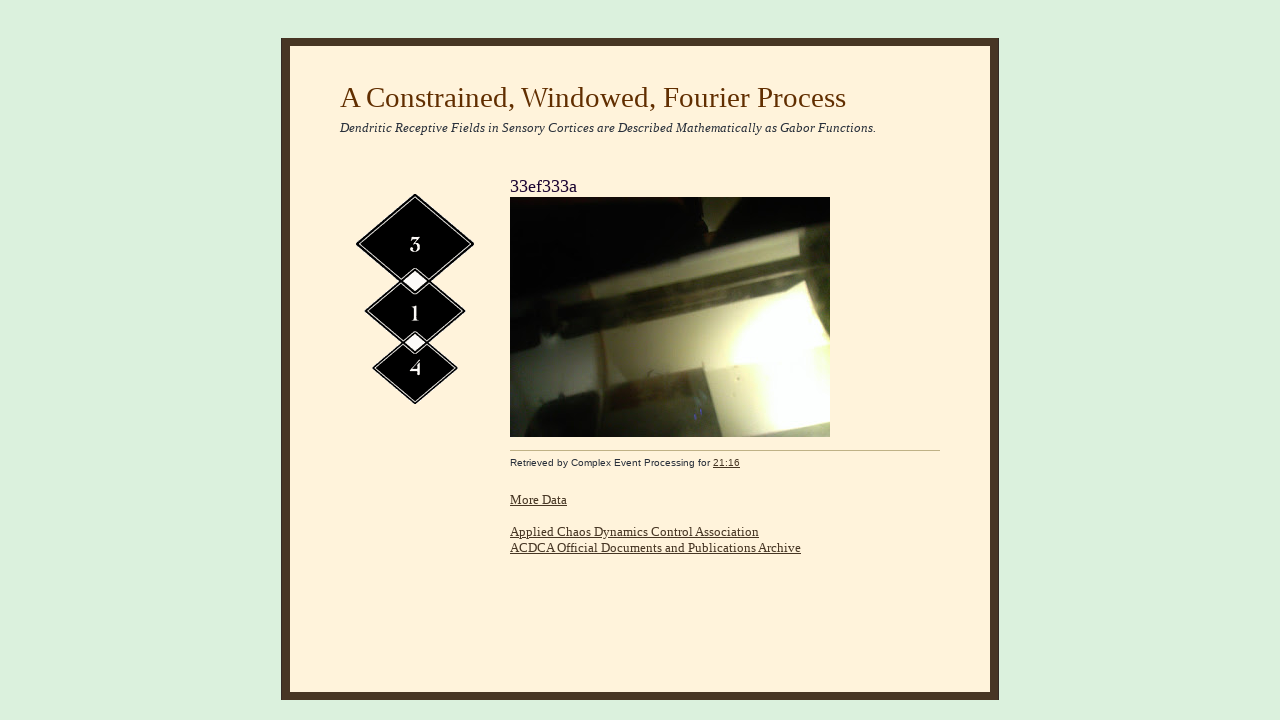

--- FILE ---
content_type: text/html; charset=UTF-8
request_url: https://10tothe10tothe118th.appliedchaosdynamicscontrolassociation.net/2021/08/33ef333a.html
body_size: 6040
content:
<!DOCTYPE html>
<html dir='ltr' xmlns='http://www.w3.org/1999/xhtml' xmlns:b='http://www.google.com/2005/gml/b' xmlns:data='http://www.google.com/2005/gml/data' xmlns:expr='http://www.google.com/2005/gml/expr'>
<link href='http://resources.appliedchaosdynamicscontrolassociation.net/1010118/1010118.ico' rel='shortcut icon'/>
<link href="//resources.appliedchaosdynamicscontrolassociation.net/1010118/1010118.ico" rel="icon">
<head>
<link href='https://www.blogger.com/static/v1/widgets/2944754296-widget_css_bundle.css' rel='stylesheet' type='text/css'/>
<link href='http://resources.appliedchaosdynamicscontrolassociation.net/qhm.ico' rel='shortcut icon' type='image/x-icon'/>
<meta content='text/html; charset=UTF-8' http-equiv='Content-Type'/>
<meta content='blogger' name='generator'/>
<link href='https://10tothe10tothe118th.appliedchaosdynamicscontrolassociation.net/favicon.ico' rel='icon' type='image/x-icon'/>
<link href='https://10tothe10tothe118th.appliedchaosdynamicscontrolassociation.net/2021/08/33ef333a.html' rel='canonical'/>
<link rel="alternate" type="application/atom+xml" title="A Constrained, Windowed, Fourier Process - Atom" href="https://10tothe10tothe118th.appliedchaosdynamicscontrolassociation.net/feeds/posts/default" />
<link rel="alternate" type="application/rss+xml" title="A Constrained, Windowed, Fourier Process - RSS" href="https://10tothe10tothe118th.appliedchaosdynamicscontrolassociation.net/feeds/posts/default?alt=rss" />
<link rel="service.post" type="application/atom+xml" title="A Constrained, Windowed, Fourier Process - Atom" href="https://www.blogger.com/feeds/8717980326136945854/posts/default" />

<link rel="alternate" type="application/atom+xml" title="A Constrained, Windowed, Fourier Process - Atom" href="https://10tothe10tothe118th.appliedchaosdynamicscontrolassociation.net/feeds/6492558226109275959/comments/default" />
<!--Can't find substitution for tag [blog.ieCssRetrofitLinks]-->
<link href='https://blogger.googleusercontent.com/img/b/R29vZ2xl/AVvXsEgxNN1-rZ7OLqj2auIWmOG0SmE2I6DtxFPlO6e4AZ9fUY2nFFWM6dvGgS9bzftqV-hm4BuYmduVK5McrBdwSQimQk8QqQT2zE2gDLdBlBJEzPA9HSw9tm373vlTumvUbQNo5LMP4JLspACr/s320/KIMG0327-720841.JPG' rel='image_src'/>
<meta content='https://10tothe10tothe118th.appliedchaosdynamicscontrolassociation.net/2021/08/33ef333a.html' property='og:url'/>
<meta content='33ef333a' property='og:title'/>
<meta content='Dendritic Receptive Fields in Sensory Cortices are Described Mathematically as Gabor Functions.' property='og:description'/>
<meta content='https://blogger.googleusercontent.com/img/b/R29vZ2xl/AVvXsEgxNN1-rZ7OLqj2auIWmOG0SmE2I6DtxFPlO6e4AZ9fUY2nFFWM6dvGgS9bzftqV-hm4BuYmduVK5McrBdwSQimQk8QqQT2zE2gDLdBlBJEzPA9HSw9tm373vlTumvUbQNo5LMP4JLspACr/w1200-h630-p-k-no-nu/KIMG0327-720841.JPG' property='og:image'/>
<title>A Constrained, Windowed, Fourier Process: 33ef333a</title>
<style id='page-skin-1' type='text/css'><!--
/*
-----------------------------------------------------
Blogger Template Style Sheet
Name:     Scribe
Designer: Todd Dominey
URL:      domineydesign.com / whatdoiknow.org
Date:     27 Feb 2004
Updated by: Blogger Team
------------------------------------------------------ */
#navbar-iframe {
display: none !important;
}
/*
Variable definitions
====================
<Variable name="textColor" description="Text Color" type="color"
default="#29303b">
<Variable name="postTitleColor" description="Post Title Color" type="color"
default="#1b0431">
<Variable name="linkColor" description="Link Color" type="color"
default="#473624">
<Variable name="visitedLinkColor" description="Visited Link Color" type="color"
default="#956839">
<Variable name="pageHeaderColor" description="Blog Title Color" type="color"
default="#612e00">
<Variable name="blogDescriptionColor" description="Blog Description Color"
type="color" default="#29303B">
<Variable name="sidebarHeaderColor" description="Sidebar Title Color"
type="color"
default="#211104">
<Variable name="bodyFont" description="Text Font"
type="font"
default="normal normal 100% Georgia, Times New Roman,Sans-Serif;">
<Variable name="headerFont" description="Sidebar Title Font"
type="font"
default="normal normal 150% Georgia, Times New Roman,sans-serif">
<Variable name="pageTitleFont" description="Blog Title Font"
type="font"
default="normal normal 225% Georgia, Times New Roman,sans-serif">
<Variable name="blogDescriptionFont" description="Blog Description Font"
type="font"
default="italic normal 100% Georgia, Times New Roman, sans-serif">
*/
/* Defaults
----------------------------------------------- */
body {
margin:0;
margin-top:3%;
padding:0;
font-size: small;
text-align:center;
color:#29303b;
line-height:1.3em;
background:#DBF1DD;
}
blockquote {
font-style:italic;
padding:0 32px;
line-height:1.6;
margin:0 0 .6em 0;
}
p {
margin:0;
padding:0;
}
abbr, acronym {
cursor:help;
font-style:normal;
}
code {
font-size: 90%;
white-space:normal;
color:#555;
}
hr {display:none;}
img {border:0;}
/* Link styles */
a:link {
color:#473624;
text-decoration:underline;
}
a:visited {
color: #956839;
text-decoration:underline;
}
a:hover {
color: #956839;
text-decoration:underline;
}
a:active {
color: #956839;
}
/* Layout
----------------------------------------------- */
#outer-wrapper {
background-color:#473624;
border-left:1px solid #332A24;
border-right:1px solid #332A24;
width:700px;
margin:0px auto;
padding:8px;
text-align:center;
font: normal normal 100% Georgia, Times New Roman,Sans-Serif;;
}
#main-top {
width:700px;
height:49px;
background:#FFF3DB;
margin:0px;
padding:0px;
display:block;
}
#main-bot {
width:700px;
height:81px;
background:#FFF3DB;
margin:0;
padding:0;
display:block;
}
#wrap2 {
width:700px;
background:#FFF3DB;
margin: -14px 0px 0px 0px;
text-align:left;
display:block;
}
#wrap3 {
padding:0 50px;
}
.Header {
}
h1 {
margin:0;
padding:0 0 6px 0;
font: normal normal 225% Georgia, Times New Roman,sans-serif;
color: #612e00;
}
h1 a:link {
text-decoration:none;
color: #612e00;
}
h1 a:visited {
text-decoration:none;
}
h1 a:hover {
border:0;
text-decoration:none;
}
.Header .description {
margin:0;
padding:0;
line-height:1.5em;
color: #29303B;
font: italic normal 100% Georgia, Times New Roman, sans-serif;
}
#sidebar-wrapper {
clear:left;
}
#main {
width:430px;
float:right;
padding:8px 0;
margin:0;
word-wrap: break-word; /* fix for long text breaking sidebar float in IE */
overflow: hidden;     /* fix for long non-text content breaking IE sidebar float */
}
#sidebar {
width:150px;
float:left;
padding:8px 0;
margin:0;
word-wrap: break-word; /* fix for long text breaking sidebar float in IE */
overflow: hidden;     /* fix for long non-text content breaking IE sidebar float */
}
#footer {
clear:both;
background:;
padding-top:10px;
_padding-top:6px; /* IE Windows target */
}
#footer p {
line-height:1.5em;
font-size:75%;
}
/* Typography :: Main entry
----------------------------------------------- */
.entry-content
{
//   font-size:.02pt;
//   color:#FFF3DB;
}
.entry-content a
{
color:#FFF3DB;
}
h3.entry-title
{
margin-bottom:8px;
}
h2.date-header {
font-weight:normal;
text-transform:uppercase;
letter-spacing:.1em;
font-size:90%;
margin:0;
padding:0;
}
.post {
margin:8px 0 24px 0;
}
.post h3 {
font-weight:normal;
font-size:140%;
color:#1b0431;
margin:0;
padding:0;
}
.post h3 a {
color: #1b0431;
text-decoration:none;
}
.post-body p {
line-height:1.5em;
margin:0 0 .6em 0;
}
.post-footer {
font-family: Verdana, sans-serif;
font-size:74%;
border-top:1px solid #BFB186;
padding-top:6px;
}
.post-footer a {
margin-right: 6px;
}
.post ul {
margin:0;
padding:0;
}
.post li {
line-height:1.5em;
list-style:none;
background:;
vertical-align:top;
padding: 0 0 .6em 17px;
margin:0;
}
.feed-links {
clear: both;
line-height: 2.5em;
}
#blog-pager-newer-link {
float: left;
}
#blog-pager-older-link {
float: right;
}
#blog-pager {
text-align: center;
}
/* Typography :: Sidebar
----------------------------------------------- */
.sidebar h2 {
margin:0;
padding:0;
color:#211104;
font: normal normal 150% Georgia, Times New Roman,sans-serif;
}
.sidebar h2 img {
margin-bottom:-4px;
}
.sidebar .widget {
font-size:86%;
margin:6px 0 12px 0;
padding:0;
line-height: 1.4em;
}
.sidebar ul li {
list-style: none;
margin:0;
}
.sidebar ul {
margin-left: 0;
padding-left: 0;
}
/* Comments
----------------------------------------------- */
#comments {}
#comments h4 {
font-weight:normal;
font-size:120%;
color:#29303B;
margin:0;
padding:0;
}
#comments-block {
line-height:1.5em;
}
.comment-author {
background:;
margin:.5em 0 0;
padding:0 0 0 20px;
font-weight:bold;
}
.comment-body {
margin:0;
padding:0 0 0 20px;
}
.comment-body p {
font-size:100%;
margin:0 0 .2em 0;
}
.comment-footer {
color:#29303B;
font-size:74%;
margin:0 0 10px;
padding:0 0 .75em 20px;
}
.comment-footer a:link {
color:#473624;
text-decoration:underline;
}
.comment-footer a:visited {
color:#716E6C;
text-decoration:underline;
}
.comment-footer a:hover {
color:#956839;
text-decoration:underline;
}
.comment-footer a:active {
color:#956839;
text-decoration:none;
}
.deleted-comment {
font-style:italic;
color:gray;
}
/* Profile
----------------------------------------------- */
#main .profile-data {
display:inline;
}
.profile-datablock, .profile-textblock {
margin:0 0 4px 0;
}
.profile-data {
margin:0;
padding:0 8px 0 0;
text-transform:uppercase;
letter-spacing:.1em;
font-size:90%;
color:#211104;
}
.profile-img {
float: left;
margin: 0 5px 5px 0;
border:1px solid #A2907D;
padding:2px;
}
#header .widget, #main .widget {
margin-bottom:12px;
padding-bottom:12px;
}
#header {
background:;
}
/** Page structure tweaks for layout editor wireframe */
body#layout #outer-wrapper {
margin-top: 0;
padding-top: 0;
}
body#layout #wrap2,
body#layout #wrap3 {
margin-top: 0;
}
body#layout #main-top {
display:none;
}

--></style>
<link href='https://www.blogger.com/dyn-css/authorization.css?targetBlogID=8717980326136945854&amp;zx=516a413a-8628-43f6-8e32-30e5878fcc6a' media='none' onload='if(media!=&#39;all&#39;)media=&#39;all&#39;' rel='stylesheet'/><noscript><link href='https://www.blogger.com/dyn-css/authorization.css?targetBlogID=8717980326136945854&amp;zx=516a413a-8628-43f6-8e32-30e5878fcc6a' rel='stylesheet'/></noscript>
<meta name='google-adsense-platform-account' content='ca-host-pub-1556223355139109'/>
<meta name='google-adsense-platform-domain' content='blogspot.com'/>

</head>
<body>
<div class='navbar section' id='navbar'><div class='widget Navbar' data-version='1' id='Navbar1'><script type="text/javascript">
    function setAttributeOnload(object, attribute, val) {
      if(window.addEventListener) {
        window.addEventListener('load',
          function(){ object[attribute] = val; }, false);
      } else {
        window.attachEvent('onload', function(){ object[attribute] = val; });
      }
    }
  </script>
<div id="navbar-iframe-container"></div>
<script type="text/javascript" src="https://apis.google.com/js/platform.js"></script>
<script type="text/javascript">
      gapi.load("gapi.iframes:gapi.iframes.style.bubble", function() {
        if (gapi.iframes && gapi.iframes.getContext) {
          gapi.iframes.getContext().openChild({
              url: 'https://www.blogger.com/navbar/8717980326136945854?po\x3d6492558226109275959\x26origin\x3dhttps://10tothe10tothe118th.appliedchaosdynamicscontrolassociation.net',
              where: document.getElementById("navbar-iframe-container"),
              id: "navbar-iframe"
          });
        }
      });
    </script><script type="text/javascript">
(function() {
var script = document.createElement('script');
script.type = 'text/javascript';
script.src = '//pagead2.googlesyndication.com/pagead/js/google_top_exp.js';
var head = document.getElementsByTagName('head')[0];
if (head) {
head.appendChild(script);
}})();
</script>
</div></div>
<div id='outer-wrapper'>
<div id='main-top'></div>
<!-- placeholder for image -->
<div id='wrap2'><div id='wrap3'>
<div class='header section' id='header'><div class='widget Header' data-version='1' id='Header1'>
<div id='header-inner'>
<div class='titlewrapper'>
<h1 class='title'>
<a href='https://10tothe10tothe118th.appliedchaosdynamicscontrolassociation.net/'>
A Constrained, Windowed, Fourier Process
</a>
</h1>
</div>
<div class='descriptionwrapper'>
<p class='description'><span>Dendritic Receptive Fields in Sensory Cortices are Described Mathematically as Gabor Functions.</span></p>
</div>
</div>
</div></div>
<div id='crosscol-wrapper' style='text-align:center'>
<div class='crosscol no-items section' id='crosscol'></div>
</div>
<div id='sidebar-wrapper'>
<div class='sidebar section' id='sidebar'><div class='widget Image' data-version='1' id='Image1'>
<div class='widget-content'>
<a href='http://thefireisillumination.appliedchaosdynamicscontrolassociation.net/'>
<img height='250' id='Image1_img' src='https://resources.appliedchaosdynamicscontrolassociation.net/emulation314.gif' width='150'/>
</a>
<br/>
</div>
<div class='clear'></div>
</div></div>
</div>
<div class='main section' id='main'><div class='widget Blog' data-version='1' id='Blog1'>
<div class='blog-posts hfeed'>

          <div class="date-outer">
        

          <div class="date-posts">
        
<div class='post-outer'>
<div class='post hentry'>
<a name='6492558226109275959'></a>
<h3 class='post-title entry-title'>
<a href='https://10tothe10tothe118th.appliedchaosdynamicscontrolassociation.net/2021/08/33ef333a.html'>33ef333a</a>
</h3>
<div class='post-header-line-1'></div>
<div class='post-body entry-content'>
<p class="mobile-photo"><a href="https://blogger.googleusercontent.com/img/b/R29vZ2xl/AVvXsEgxNN1-rZ7OLqj2auIWmOG0SmE2I6DtxFPlO6e4AZ9fUY2nFFWM6dvGgS9bzftqV-hm4BuYmduVK5McrBdwSQimQk8QqQT2zE2gDLdBlBJEzPA9HSw9tm373vlTumvUbQNo5LMP4JLspACr/s1600/KIMG0327-720841.JPG"><img alt="" border="0" id="BLOGGER_PHOTO_ID_6998330613571370146" src="https://blogger.googleusercontent.com/img/b/R29vZ2xl/AVvXsEgxNN1-rZ7OLqj2auIWmOG0SmE2I6DtxFPlO6e4AZ9fUY2nFFWM6dvGgS9bzftqV-hm4BuYmduVK5McrBdwSQimQk8QqQT2zE2gDLdBlBJEzPA9HSw9tm373vlTumvUbQNo5LMP4JLspACr/s320/KIMG0327-720841.JPG" /></a></p>
<div style='clear: both;'></div>
</div>
<div class='post-footer'>
<div class='post-footer-line post-footer-line-1'><span class='post-author vcard'>
Retrieved by
<span class='fn'>Complex Event Processing</span>
</span>
<span class='post-timestamp'>
for
<a class='timestamp-link' href='https://10tothe10tothe118th.appliedchaosdynamicscontrolassociation.net/2021/08/33ef333a.html' rel='bookmark' title='permanent link'><abbr class='published' title='2021-08-19T21:16:00-05:00'>21:16</abbr></a>
</span>
<span class='post-icons'>
<span class='item-control blog-admin pid-1970284251'>
<a href='https://www.blogger.com/post-edit.g?blogID=8717980326136945854&postID=6492558226109275959&from=pencil' title='Edit Post'>
<img alt='' class='icon-action' height='18' src='https://resources.blogblog.com/img/icon18_edit_allbkg.gif' width='18'/>
</a>
</span>
</span>
</div>
<div class='post-footer-line post-footer-line-2'><span class='post-comment-link'>
</span>
</div>
<div class='post-footer-line post-footer-line-3'></div>
</div>
</div>
<div class='comments' id='comments'>
<a name='comments'></a>
</div>
</div>

        </div></div>
      
</div>
<div class='blog-pager' id='blog-pager'>
<span id='blog-pager-older-link' style='float:left'>
<a class='blog-pager-older-link' href='https://10tothe10tothe118th.appliedchaosdynamicscontrolassociation.net/2021/08/blog-post.html' id='Blog1_blog-pager-older-link' title='Older Post'>
      More Data</a>
</span><br/><br/>
<span id='blog-pager-newer-link'>
<a class='blog-pager-newer-link' href='http://www.appliedchaosdynamicscontrolassociation.info'>
     Applied Chaos Dynamics Control Association</a>
</span><br/>
<a class='home-link' href='http://acdca.appliedchaosdynamicscontrolassociation.info' style='float:left'>ACDCA Official Documents and Publications Archive</a>
</div>
<div class='clear'></div>
<div class='post-feeds'>
</div>
</div></div>
<div id='footer-wrapper'>
<div class='footer no-items section' id='footer'></div>
</div>
</div></div>
<div id='main-bot'></div>
<!-- placeholder for image -->
</div>

<script type="text/javascript" src="https://www.blogger.com/static/v1/widgets/2028843038-widgets.js"></script>
<script type='text/javascript'>
window['__wavt'] = 'AOuZoY5McjgUnPgfTsP0yhoBIaaB9skOCw:1768956938812';_WidgetManager._Init('//www.blogger.com/rearrange?blogID\x3d8717980326136945854','//10tothe10tothe118th.appliedchaosdynamicscontrolassociation.net/2021/08/33ef333a.html','8717980326136945854');
_WidgetManager._SetDataContext([{'name': 'blog', 'data': {'blogId': '8717980326136945854', 'title': 'A Constrained, Windowed, Fourier Process', 'url': 'https://10tothe10tothe118th.appliedchaosdynamicscontrolassociation.net/2021/08/33ef333a.html', 'canonicalUrl': 'https://10tothe10tothe118th.appliedchaosdynamicscontrolassociation.net/2021/08/33ef333a.html', 'homepageUrl': 'https://10tothe10tothe118th.appliedchaosdynamicscontrolassociation.net/', 'searchUrl': 'https://10tothe10tothe118th.appliedchaosdynamicscontrolassociation.net/search', 'canonicalHomepageUrl': 'https://10tothe10tothe118th.appliedchaosdynamicscontrolassociation.net/', 'blogspotFaviconUrl': 'https://10tothe10tothe118th.appliedchaosdynamicscontrolassociation.net/favicon.ico', 'bloggerUrl': 'https://www.blogger.com', 'hasCustomDomain': true, 'httpsEnabled': true, 'enabledCommentProfileImages': true, 'gPlusViewType': 'FILTERED_POSTMOD', 'adultContent': false, 'analyticsAccountNumber': '', 'encoding': 'UTF-8', 'locale': 'en', 'localeUnderscoreDelimited': 'en', 'languageDirection': 'ltr', 'isPrivate': false, 'isMobile': false, 'isMobileRequest': false, 'mobileClass': '', 'isPrivateBlog': false, 'isDynamicViewsAvailable': true, 'feedLinks': '\x3clink rel\x3d\x22alternate\x22 type\x3d\x22application/atom+xml\x22 title\x3d\x22A Constrained, Windowed, Fourier Process - Atom\x22 href\x3d\x22https://10tothe10tothe118th.appliedchaosdynamicscontrolassociation.net/feeds/posts/default\x22 /\x3e\n\x3clink rel\x3d\x22alternate\x22 type\x3d\x22application/rss+xml\x22 title\x3d\x22A Constrained, Windowed, Fourier Process - RSS\x22 href\x3d\x22https://10tothe10tothe118th.appliedchaosdynamicscontrolassociation.net/feeds/posts/default?alt\x3drss\x22 /\x3e\n\x3clink rel\x3d\x22service.post\x22 type\x3d\x22application/atom+xml\x22 title\x3d\x22A Constrained, Windowed, Fourier Process - Atom\x22 href\x3d\x22https://www.blogger.com/feeds/8717980326136945854/posts/default\x22 /\x3e\n\n\x3clink rel\x3d\x22alternate\x22 type\x3d\x22application/atom+xml\x22 title\x3d\x22A Constrained, Windowed, Fourier Process - Atom\x22 href\x3d\x22https://10tothe10tothe118th.appliedchaosdynamicscontrolassociation.net/feeds/6492558226109275959/comments/default\x22 /\x3e\n', 'meTag': '', 'adsenseHostId': 'ca-host-pub-1556223355139109', 'adsenseHasAds': false, 'adsenseAutoAds': false, 'boqCommentIframeForm': true, 'loginRedirectParam': '', 'isGoogleEverywhereLinkTooltipEnabled': true, 'view': '', 'dynamicViewsCommentsSrc': '//www.blogblog.com/dynamicviews/4224c15c4e7c9321/js/comments.js', 'dynamicViewsScriptSrc': '//www.blogblog.com/dynamicviews/6e0d22adcfa5abea', 'plusOneApiSrc': 'https://apis.google.com/js/platform.js', 'disableGComments': true, 'interstitialAccepted': false, 'sharing': {'platforms': [{'name': 'Get link', 'key': 'link', 'shareMessage': 'Get link', 'target': ''}, {'name': 'Facebook', 'key': 'facebook', 'shareMessage': 'Share to Facebook', 'target': 'facebook'}, {'name': 'BlogThis!', 'key': 'blogThis', 'shareMessage': 'BlogThis!', 'target': 'blog'}, {'name': 'X', 'key': 'twitter', 'shareMessage': 'Share to X', 'target': 'twitter'}, {'name': 'Pinterest', 'key': 'pinterest', 'shareMessage': 'Share to Pinterest', 'target': 'pinterest'}, {'name': 'Email', 'key': 'email', 'shareMessage': 'Email', 'target': 'email'}], 'disableGooglePlus': true, 'googlePlusShareButtonWidth': 0, 'googlePlusBootstrap': '\x3cscript type\x3d\x22text/javascript\x22\x3ewindow.___gcfg \x3d {\x27lang\x27: \x27en\x27};\x3c/script\x3e'}, 'hasCustomJumpLinkMessage': false, 'jumpLinkMessage': 'Read more', 'pageType': 'item', 'postId': '6492558226109275959', 'postImageThumbnailUrl': 'https://blogger.googleusercontent.com/img/b/R29vZ2xl/AVvXsEgxNN1-rZ7OLqj2auIWmOG0SmE2I6DtxFPlO6e4AZ9fUY2nFFWM6dvGgS9bzftqV-hm4BuYmduVK5McrBdwSQimQk8QqQT2zE2gDLdBlBJEzPA9HSw9tm373vlTumvUbQNo5LMP4JLspACr/s72-c/KIMG0327-720841.JPG', 'postImageUrl': 'https://blogger.googleusercontent.com/img/b/R29vZ2xl/AVvXsEgxNN1-rZ7OLqj2auIWmOG0SmE2I6DtxFPlO6e4AZ9fUY2nFFWM6dvGgS9bzftqV-hm4BuYmduVK5McrBdwSQimQk8QqQT2zE2gDLdBlBJEzPA9HSw9tm373vlTumvUbQNo5LMP4JLspACr/s320/KIMG0327-720841.JPG', 'pageName': '33ef333a', 'pageTitle': 'A Constrained, Windowed, Fourier Process: 33ef333a'}}, {'name': 'features', 'data': {}}, {'name': 'messages', 'data': {'edit': 'Edit', 'linkCopiedToClipboard': 'Link copied to clipboard!', 'ok': 'Ok', 'postLink': 'Post Link'}}, {'name': 'template', 'data': {'name': 'custom', 'localizedName': 'Custom', 'isResponsive': false, 'isAlternateRendering': false, 'isCustom': true}}, {'name': 'view', 'data': {'classic': {'name': 'classic', 'url': '?view\x3dclassic'}, 'flipcard': {'name': 'flipcard', 'url': '?view\x3dflipcard'}, 'magazine': {'name': 'magazine', 'url': '?view\x3dmagazine'}, 'mosaic': {'name': 'mosaic', 'url': '?view\x3dmosaic'}, 'sidebar': {'name': 'sidebar', 'url': '?view\x3dsidebar'}, 'snapshot': {'name': 'snapshot', 'url': '?view\x3dsnapshot'}, 'timeslide': {'name': 'timeslide', 'url': '?view\x3dtimeslide'}, 'isMobile': false, 'title': '33ef333a', 'description': 'Dendritic Receptive Fields in Sensory Cortices are Described Mathematically as Gabor Functions.', 'featuredImage': 'https://blogger.googleusercontent.com/img/b/R29vZ2xl/AVvXsEgxNN1-rZ7OLqj2auIWmOG0SmE2I6DtxFPlO6e4AZ9fUY2nFFWM6dvGgS9bzftqV-hm4BuYmduVK5McrBdwSQimQk8QqQT2zE2gDLdBlBJEzPA9HSw9tm373vlTumvUbQNo5LMP4JLspACr/s320/KIMG0327-720841.JPG', 'url': 'https://10tothe10tothe118th.appliedchaosdynamicscontrolassociation.net/2021/08/33ef333a.html', 'type': 'item', 'isSingleItem': true, 'isMultipleItems': false, 'isError': false, 'isPage': false, 'isPost': true, 'isHomepage': false, 'isArchive': false, 'isLabelSearch': false, 'postId': 6492558226109275959}}]);
_WidgetManager._RegisterWidget('_NavbarView', new _WidgetInfo('Navbar1', 'navbar', document.getElementById('Navbar1'), {}, 'displayModeFull'));
_WidgetManager._RegisterWidget('_HeaderView', new _WidgetInfo('Header1', 'header', document.getElementById('Header1'), {}, 'displayModeFull'));
_WidgetManager._RegisterWidget('_ImageView', new _WidgetInfo('Image1', 'sidebar', document.getElementById('Image1'), {'resize': false}, 'displayModeFull'));
_WidgetManager._RegisterWidget('_BlogView', new _WidgetInfo('Blog1', 'main', document.getElementById('Blog1'), {'cmtInteractionsEnabled': false, 'lightboxEnabled': true, 'lightboxModuleUrl': 'https://www.blogger.com/static/v1/jsbin/4049919853-lbx.js', 'lightboxCssUrl': 'https://www.blogger.com/static/v1/v-css/828616780-lightbox_bundle.css'}, 'displayModeFull'));
</script>
</body>
</html>